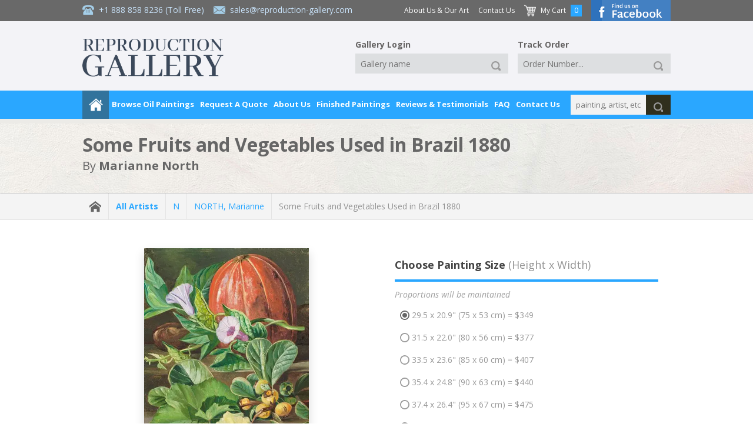

--- FILE ---
content_type: text/html; charset=UTF-8
request_url: https://www.reproduction-gallery.com/oil-painting/1554271655/some-fruits-and-vegetables-used-in-brazil-1880-by-marianne-north/
body_size: 14106
content:
<!DOCTYPE html>
	<html lang="en">
	<head>
  
  <!-- Google Tag Manager --><script type="e14ca0574344026224eb98f8-text/javascript">(function(w,d,s,l,i){w[l]=w[l]||[];w[l].push({'gtm.start':new Date().getTime(),event:'gtm.js'});var f=d.getElementsByTagName(s)[0],j=d.createElement(s),dl=l!='dataLayer'?'&l='+l:'';j.async=true;j.src='https://www.googletagmanager.com/gtm.js?id='+i+dl;f.parentNode.insertBefore(j,f);})(window,document,'script','dataLayer','GTM-PRLCMK');</script><!-- End Google Tag Manager -->
	<meta charset="UTF-8">
  <meta name="viewport" content="width=device-width, initial-scale=1, maximum-scale=5" />
  <meta http-equiv="Accept-CH" content="Content-DPR, DPR, ECT, RTT, Save-Data, Viewport-Width, Downlink">
  <title>Some Fruits and Vegetables Used in Brazil 1880 by Marianne North | Oil Painting Reproduction Replica On Canvas - Reproduction Gallery</title>
  <meta name="description" content="Buy Some Fruits and Vegetables Used in Brazil 1880 oil painting reproductions on canvas. Museum quality hand-painted Marianne North replica canvas. 100% Guarantee & FREE Global Shipping." />
  <meta name="robots" content="index, follow" />
	<meta name="distribution" content="Global">
  <meta name="p:domain_verify" content="dca392cd63e1fcf036a4e7bec2979e2a"/>
  <meta name="yandex-verification" content="7d4dcef51fbfd4db" />
  <meta name="google-site-verification" content="wnU5HWmsG42j0SVGCXKmrM1wA-aaivn9wpTfXC24l2M" />
  <meta name="wot-verification" content="9540d4d63588737c12db"/>
  <meta http-equiv="X-UA-Compatible" content="IE=edge">
  
<meta property="og:title" content="Some Fruits and Vegetables Used in Brazil 1880 by Marianne North | Oil Painting Reproduction Replica On Canvas - Reproduction Gallery" />
<meta property="og:description" content="Buy Some Fruits and Vegetables Used in Brazil 1880 oil painting reproductions on canvas. Museum quality hand-painted Marianne North replica canvas. 100% Guarantee & FREE Global Shipping." />
<meta property="og:type" content="product" />
<meta property="og:image" content="https://www.reproduction-gallery.com/cdn-cgi/image/format=webp,fit=contain,width=600,height=600,quality=70/catalogue/uploads/1554271655_large-image_marianne-north-some-fruits-and-vegetables-used-in-brazil-1880-large.webp" />
<meta property="og:site_name" content="Reproduction Gallery" />
<meta property="og:email" content="sales@reproduction-gallery.com" />
<meta property="og:phone_number" content="+1 888 858 8236" />
<meta property="og:fax_number" content="" />
<meta property="og:street-address" content="5933 NE Win Sivers Drive, #205 Portland, OR 97220 USA" />
<meta property="og:latitude" content="" />
<meta property="og:longitude" content="" />
<meta property="og:locality" content="" />
<meta property="og:region" content="PT" />
<meta property="og:postal-code" content="OR 97220" />
<meta property="og:country-name" content="USA" />
<meta property="og:url" content="https://www.reproduction-gallery.com/oil-painting/1554271655/some-fruits-and-vegetables-used-in-brazil-1880-by-marianne-north/" />
  <link rel="canonical" href="https://www.reproduction-gallery.com/oil-painting/1554271655/some-fruits-and-vegetables-used-in-brazil-1880-by-marianne-north/" />
  
  
  
  
      <link rel="alternate" hreflang="en-au" href="https://www.reproduction-gallery.com/oil-painting/1554271655/some-fruits-and-vegetables-used-in-brazil-1880-by-marianne-north/" />
      <link rel="alternate" hreflang="en-ca" href="https://www.reproduction-gallery.com/oil-painting/1554271655/some-fruits-and-vegetables-used-in-brazil-1880-by-marianne-north/" />
      <link rel="alternate" hreflang="en-gb" href="https://www.reproduction-gallery.com/oil-painting/1554271655/some-fruits-and-vegetables-used-in-brazil-1880-by-marianne-north/" />
      <link rel="alternate" hreflang="en-us" href="https://www.reproduction-gallery.com/oil-painting/1554271655/some-fruits-and-vegetables-used-in-brazil-1880-by-marianne-north/" />
      <link rel="alternate" hreflang="en" href="https://www.reproduction-gallery.com/oil-painting/1554271655/some-fruits-and-vegetables-used-in-brazil-1880-by-marianne-north/" />
      <link rel="alternate" hreflang="x-default" href="https://www.reproduction-gallery.com/oil-painting/1554271655/some-fruits-and-vegetables-used-in-brazil-1880-by-marianne-north/" />
  <link href="/icon.png" rel="icon" type="image/png" sizes="16x16" />
  <link rel="preload" as="script" href="https://www.reproduction-gallery.com/public/js/jquery.min.js">
  <link rel="preload" as="style"  href="https://www.reproduction-gallery.com/public/css/app.min.css?v=1.0.15">
  <link rel="preload" as="script" href="https://www.reproduction-gallery.com/public/js/main.min.js?v=1.0.15">
  <link rel="preload" as="script" href="https://www.reproduction-gallery.com/public/js/app.min.js?v=1.0.15">
  <link rel="preload" href="https://fonts.googleapis.com/css?family=Open+Sans:400,400i,700" as="style" crossorigin />
  <link rel="stylesheet" href="https://fonts.googleapis.com/css?family=Open+Sans:400,400i,700" media="screen, print" crossorigin />

  
<link rel="stylesheet" href="https://www.reproduction-gallery.com/public/css/app.min.css?v=1.0.15" media="screen, print"><link rel="stylesheet" href="https://www.reproduction-gallery.com/public/css/custom.min.css?v=1.0.15" media="screen, print"><script src="https://www.reproduction-gallery.com/public/js/jquery.min.js" type="e14ca0574344026224eb98f8-text/javascript"></script>
<meta property="product:price:amount" content="349" />
<meta property="product:price:currency" content="USD" />
<meta property="og:availability" content="instock" />

<script type="application/ld+json">{"@context": "https://schema.org","@type": "VisualArtwork","name": "Some Fruits and Vegetables Used in Brazil 1880","image": "https://www.reproduction-gallery.com/cdn-cgi/image/format=webp,fit=contain,width=600,height=600,quality=70/catalogue/uploads/1554271655_large-image_marianne-north-some-fruits-and-vegetables-used-in-brazil-1880-large.webp","description": "Some Fruits and Vegetables Used in Brazil 1880 | Oil Painting Reproduction","sameAs": "https://www.reproduction-gallery.com/oil-painting/1554271655/some-fruits-and-vegetables-used-in-brazil-1880-by-marianne-north/","creator": [{"@type": "Person","name": "Marianne North","sameAs": "https://www.reproduction-gallery.com/artist/marianne-north/"}],"width": [{"@type": "Distance","name": "20.9 cm"}],"height": [{"@type": "Distance","name": "29.5 cm"}],"artMedium": "oil","artworkSurface": "canvas"}</script>
<script type="application/ld+json">{"@context": "https://schema.org/","@type": "Product","url": "https://www.reproduction-gallery.com/oil-painting/1554271655/some-fruits-and-vegetables-used-in-brazil-1880-by-marianne-north/","name": "Some Fruits and Vegetables Used in Brazil 1880 By Marianne North","image": ["https://www.reproduction-gallery.com/cdn-cgi/image/format=webp,fit=contain,width=600,height=600,quality=70/catalogue/uploads/1554271655_large-image_marianne-north-some-fruits-and-vegetables-used-in-brazil-1880-large.webp"],"description": "Buy Some Fruits and Vegetables Used in Brazil 1880 oil painting reproductions on canvas. Museum quality hand-painted Marianne North replica canvas. 100% Guarantee & FREE Global Shipping.","sku": "MNFRUITSANDVEGETABLE","mpn": "MNFRUITSANDVEGETABLE","brand":"Reproduction Gallery","review": {"@type": "Review","reviewRating": {"@type": "Rating","ratingValue": "4.9","bestRating": "5"},"author": {"@type": "Person","name": "Valued Customer"}},"offers": {"@type": "Offer", "hasMerchantReturnPolicy": {"applicableCountry": "US", "returnPolicyCategory": "https://schema.org/MerchantReturnFiniteReturnWindow","merchantReturnDays": "60","returnMethod": "https://schema.org/ReturnByMail","returnFees": "https://schema.org/FreeReturn"},"shippingDetails": {"shippingRate": {"currency": "USD", "value": "0"}, "deliveryTime": {"@type": "ShippingDeliveryTime", "handlingTime": {"@type": "QuantitativeValue", "minValue": "0", "maxValue": "7", "unitCode": "DAY"}, "transitTime": {"@type": "QuantitativeValue", "minValue": "7", "maxValue": "14", "unitCode": "DAY"}}, "shippingDestination": {"addressCountry": "US"}},"priceCurrency": "USD","url": "https://www.reproduction-gallery.com/oil-painting/1554271655/some-fruits-and-vegetables-used-in-brazil-1880-by-marianne-north/","price": "349","priceValidUntil": "2027-01-21","availability": "http://schema.org/OnlineOnly","seller": {"@type": "Organization","name": "Reproduction Gallery"}}}</script>

<style>
.custom_size .tp {
  border-color: #50AE55 !important;
  padding: 1em 1em !important;
  border-radius: 4px !important;
}

#custom_size {
  font-weight: bold !important;
}

.custom_size .selectbox,
.custom_size .tp {
  background-color: #E0F0D9 !important;
  border-color: transparent !important;
  color: #50AE55 !important;
}
</style>

    <link rel="stylesheet" href="https://www.reproduction-gallery.com/public/css/bs5.css" media="screen, print">
    
    <link rel="stylesheet" href="https://cdnjs.cloudflare.com/ajax/libs/font-awesome/6.3.0/css/all.min.css" integrity="sha512-SzlrxWUlpfuzQ+pcUCosxcglQRNAq/DZjVsC0lE40xsADsfeQoEypE+enwcOiGjk/bSuGGKHEyjSoQ1zVisanQ==" crossorigin="anonymous" referrerpolicy="no-referrer" />
    
    <script type="e14ca0574344026224eb98f8-text/javascript" src="https://cdn.jsdelivr.net/npm/@fancyapps/ui@5.0.20/dist/fancybox/fancybox.umd.js"></script>
    <link rel="stylesheet" href="https://cdn.jsdelivr.net/npm/@fancyapps/ui@5.0.20/dist/fancybox/fancybox.css" />
    
  <!-- Schema Tag -->
  <script type="application/ld+json">{"@context": "https://schema.org","@type": "Organization","additionalType": "LocalBusiness","name": "Reproduction Galleries LLC","url": "https://www.reproduction-gallery.com/","sameAs": ["https://www.facebook.com/perfectpaintings/","https://www.pinterest.com/perfectpaintings/"],"address": {"@type": "PostalAddress","addressLocality": "Oregon, USA","addressRegion": "OR","addressCountry": "USA","postalCode": "97220","streetAddress": "5933 NE Win Sivers Drive, #205 Portland"},"telephone": "(302) 513 3464","email": "sales@reproduction-gallery.com","contactPoint": [{"@type" : "ContactPoint","telephone" : "+1800-912-9265","contactType" : "customer service","contactOption" : "TollFree","email": "sales@reproduction-gallery.com"}],"image": "https://www.reproduction-gallery.com/public/images/logo-new-blog.webp","logo": "https://www.reproduction-gallery.com/public/images/logo-new-blog.webp"}</script>

  <script type="application/ld+json">{"@context": "https://schema.org","@type": "Organization","additionalType": "LocalBusiness","name": "Reproduction Galleries LLC","url": "https://www.reproduction-gallery.com/","sameAs": ["https://www.facebook.com/perfectpaintings/","https://www.pinterest.com/perfectpaintings/"],"address": {"@type": "PostalAddress","addressLocality": "Melbourne, AUS","addressRegion": "VIC","addressCountry": "AUS","postalCode": "3000","streetAddress": "Level 8, 805/220 Collins St"},"telephone": "+61 1800 844 106","email": "sales@reproduction-gallery.com","contactPoint": [{"@type" : "ContactPoint","telephone" : "+61 1800 844 106","contactType" : "customer service","contactOption" : "TollFree","email": "sales@reproduction-gallery.com"}],"image": "https://www.reproduction-gallery.com/public/images/logo-new-blog.webp","logo": "https://www.reproduction-gallery.com/public/images/logo-new-blog.webp"}</script>
  <!-- end Schema Tag -->

  </head>
  <body class="page-oil-painting" >
  <!-- Google Tag Manager (noscript) --><noscript><iframe src="https://www.googletagmanager.com/ns.html?id=GTM-PRLCMK" height="0" width="0" style="display:none;visibility:hidden"></iframe></noscript><!-- End Google Tag Manager (noscript) -->
  <!--#wrapper-->
<div id="wrapper"><div class="tp">

    <!--#nav_top-->
    <!--#search_mobile-->
<div id="search_mobile"><div class="tp">

    <form id="form_search_mobile" action="https://www.reproduction-gallery.com/search-paintings/" method="get"><div class="search">
        <div class="_input textbox">
            <input type="text" name="keywords" placeholder="painting, artist, etc..." value="" />
        </div>
        <div class="_button" data-type="submit">
            <a href="javascript:void(0);" title="Click to search">
                <div class="_icon small">
                    <div class="img">
                        <img loading="lazy" src="https://www.reproduction-gallery.com/public/images/icon-search-white.png" width="20" height="20" alt="Search" />
                    </div>
                </div>
            </a>
        </div>
    </div></form>

</div></div>
<!--/#search_mobile-->


<div id="nav_top_mobile"><div class="tp">

    
    <div class="menu"><div class="tp">
        <div class="button">
            <a href="javascript:void(0);" title="Main Menu">
                <div class="_hmb">
                    <div class="bar right8">
                        <div class="a"></div>
                        <div class="b"></div>
                        <div class="c"></div>
                    </div><!--
                    --><div class="label">
                        Main Menu
                    </div>
                </div>
            </a>
        </div>
    </div></div>

    <div class="contact"><div class="tp">
        <div class="item">
            <div class="_icon normal">
                <div class="img right8">
                    <img loading="lazy" src="https://www.reproduction-gallery.com/public/images/icon-phone.png" width="20" height="20" alt="Call Toll Free +1 888 858 8236" />
                </div><!--
                --><div class="label">
                    +1 888 858 8236 (Toll Free)
                </div>
            </div>
        </div><!--
        --><div class="item last">
            <div class="_icon normal">
                <div class="img right8">
                    <img loading="lazy" src="https://www.reproduction-gallery.com/public/images/icon-email.png" width="20" height="20" alt="Send Us A Message sales@reproduction-gallery.com" />
                </div><!--
                --><div class="label">
                    <a href="/cdn-cgi/l/email-protection" class="__cf_email__" data-cfemail="fd8e9c91988ebd8f988d8f9299889e89949293d09a9c9191988f84d39e9290">[email&#160;protected]</a>                </div>
            </div>
        </div><!--
        --><div class="item seperate">|</div><!--
        --><div class="item last">
            <div class="_icon small">
                <div class="img right8">
                    <img loading="lazy" src="https://www.reproduction-gallery.com/public/images/icon-cart-white.png" width="20" height="20" alt="Shopping Cart" />
                </div><!--
                --><div class="label">
                    <a href="https://www.reproduction-gallery.com/shopping-cart/">
                        My Cart
                    </a>
                </div>
            </div>
        </div>
    </div></div>

    <div class="logo"><div class="tp">
        <a href="https://www.reproduction-gallery.com/" title="Goto website homepage"><img loading="lazy" src="https://www.reproduction-gallery.com/public/images/logo-new-blog.webp" width="230" height="62" alt="Reproduction Gallery" /></a>
    </div></div>

    <div class="hidden_menu"><div class="tp">
        <div class="button_close"><div class="tp"><a href="javascript:void(0);" title="Close">X</a></div></div>
        <div class="item title bottom8">Browse Oil Paintings</div>
        <div class="subtitle bottom8">Oil Paintings</div>
        <div class="item"><a href="https://www.reproduction-gallery.com/popular-oil-paintings/">Popular Paintings</a></div>
        <div class="item"><a href="https://www.reproduction-gallery.com/popular-artists/">Popular Artists</a></div>
        <div class="item"><a href="https://www.reproduction-gallery.com/latest-oil-paintings/">Latest Paintings</a></div>
        <div class="item"><a href="https://www.reproduction-gallery.com/famous-nude-paintings/">Famous Nude Paintings</a></div>
        <div class="item"><a href="https://www.reproduction-gallery.com/seascape-oil-paintings/">Seascape Oil Paintings</a></div>
        <div class="item"><a href="https://www.reproduction-gallery.com/famous-oil-paintings/">Famous Oil Paintings</a></div>
        <div class="item bottom24"><a href="https://www.reproduction-gallery.com/famous-angel-paintings/"><strong>Famous Angel Paintings</strong></a></div>
        <div class="letter">
            <div class="subtitle bottom8">Artist A-Z</div>
            <div class="item bottom24">
                <div class="_grid size2 first "><div class="tp"><a href="https://www.reproduction-gallery.com/artist-a-z/a/">A</a></div></div><div class="_grid size2  "><div class="tp"><a href="https://www.reproduction-gallery.com/artist-a-z/b/">B</a></div></div><div class="_grid size2  "><div class="tp"><a href="https://www.reproduction-gallery.com/artist-a-z/c/">C</a></div></div><div class="_grid size2  "><div class="tp"><a href="https://www.reproduction-gallery.com/artist-a-z/d/">D</a></div></div><div class="_grid size2  "><div class="tp"><a href="https://www.reproduction-gallery.com/artist-a-z/e/">E</a></div></div><div class="_grid size2  last"><div class="tp"><a href="https://www.reproduction-gallery.com/artist-a-z/f/">F</a></div></div><div class="clear"></div><div class="_grid size2 first "><div class="tp"><a href="https://www.reproduction-gallery.com/artist-a-z/g/">G</a></div></div><div class="_grid size2  "><div class="tp"><a href="https://www.reproduction-gallery.com/artist-a-z/h/">H</a></div></div><div class="_grid size2  "><div class="tp"><a href="https://www.reproduction-gallery.com/artist-a-z/i/">I</a></div></div><div class="_grid size2  "><div class="tp"><a href="https://www.reproduction-gallery.com/artist-a-z/j/">J</a></div></div><div class="_grid size2  "><div class="tp"><a href="https://www.reproduction-gallery.com/artist-a-z/k/">K</a></div></div><div class="_grid size2  last"><div class="tp"><a href="https://www.reproduction-gallery.com/artist-a-z/l/">L</a></div></div><div class="clear"></div><div class="_grid size2 first "><div class="tp"><a href="https://www.reproduction-gallery.com/artist-a-z/m/">M</a></div></div><div class="_grid size2  "><div class="tp"><a href="https://www.reproduction-gallery.com/artist-a-z/n/">N</a></div></div><div class="_grid size2  "><div class="tp"><a href="https://www.reproduction-gallery.com/artist-a-z/o/">O</a></div></div><div class="_grid size2  "><div class="tp"><a href="https://www.reproduction-gallery.com/artist-a-z/p/">P</a></div></div><div class="_grid size2  "><div class="tp"><a href="https://www.reproduction-gallery.com/artist-a-z/q/">Q</a></div></div><div class="_grid size2  last"><div class="tp"><a href="https://www.reproduction-gallery.com/artist-a-z/r/">R</a></div></div><div class="clear"></div><div class="_grid size2 first "><div class="tp"><a href="https://www.reproduction-gallery.com/artist-a-z/s/">S</a></div></div><div class="_grid size2  "><div class="tp"><a href="https://www.reproduction-gallery.com/artist-a-z/t/">T</a></div></div><div class="_grid size2  "><div class="tp"><a href="https://www.reproduction-gallery.com/artist-a-z/u/">U</a></div></div><div class="_grid size2  "><div class="tp"><a href="https://www.reproduction-gallery.com/artist-a-z/v/">V</a></div></div><div class="_grid size2  "><div class="tp"><a href="https://www.reproduction-gallery.com/artist-a-z/w/">W</a></div></div><div class="_grid size2  last"><div class="tp"><a href="https://www.reproduction-gallery.com/artist-a-z/x/">X</a></div></div><div class="clear"></div><div class="_grid size2 first "><div class="tp"><a href="https://www.reproduction-gallery.com/artist-a-z/y/">Y</a></div></div><div class="_grid size2  last"><div class="tp"><a href="https://www.reproduction-gallery.com/artist-a-z/z/">Z</a></div></div><div class="clear"></div>            </div>
        </div>
        <div class="subtitle bottom8"><strong>Artists by Nationality</strong></div>
        <div class="item bottom8">
          <img loading="lazy" style="vertical-align: middle !important;" src="https://www.reproduction-gallery.com/cdn-cgi/image/format=webp,fit=contain,width=32,height=32,quality=70/public/flags/_us.png" alt="US" width="32" height="32"> <img loading="lazy" style="vertical-align: middle !important;" src="https://www.reproduction-gallery.com/cdn-cgi/image/format=webp,fit=contain,width=32,height=32,quality=70/public/flags/_au.png" alt="AU" width="32" height="32"> <img loading="lazy" style="vertical-align: middle !important;" src="https://www.reproduction-gallery.com/cdn-cgi/image/format=webp,fit=contain,width=32,height=32,quality=70/public/flags/_uk.png" alt="UK" width="32" height="32">
        </div>
        <div class="item bottom24"><a class="view-all" href="https://www.reproduction-gallery.com/artists-nationality/"><strong>View All Nationalities</strong></a></div>
        <div class="subtitle bottom8">Shop By Artist</div>
        <div class="item"><a href="https://www.reproduction-gallery.com/artist/claude-monet/">Claude Monet</a></div><div class="item"><a href="https://www.reproduction-gallery.com/artist/vincent-van-gogh/">Vincent Van Gogh</a></div><div class="item"><a href="https://www.reproduction-gallery.com/artist/gustav-klimt/">Gustav Klimt</a></div><div class="item"><a href="https://www.reproduction-gallery.com/artist/caravaggio/">Carravagio</a></div><div class="item"><a href="https://www.reproduction-gallery.com/artist/edward-hopper/">Edward Hopper</a></div><div class="item"><a href="https://www.reproduction-gallery.com/artist/paul-cezanne/">Paul Cezanne</a></div><div class="item"><a href="https://www.reproduction-gallery.com/artist/edgar-degas/">Edgar Degas</a></div>        <div class="item bottom24"><a class="view-all" href="https://www.reproduction-gallery.com/all-artists/"><strong>View All Artists</strong></a></div>
        <div class="subtitle bottom8">Shop By Art Movement</div>
        <div class="item"><a href="https://www.reproduction-gallery.com/art-movement/20th-century/">20th Century</a></div><div class="item"><a href="https://www.reproduction-gallery.com/art-movement/post-impressionism/">Post-Impressionism</a></div><div class="item"><a href="https://www.reproduction-gallery.com/art-movement/baroque-artists/">Baroque</a></div><div class="item"><a href="https://www.reproduction-gallery.com/art-movement/modern-art-paintings/">Modern Art</a></div><div class="item"><a href="https://www.reproduction-gallery.com/art-movement/impressionism/">Impressionism</a></div><div class="item"><a href="https://www.reproduction-gallery.com/art-movement/art-deco-art/">Art-Deco</a></div><div class="item"><a href="https://www.reproduction-gallery.com/art-movement/art-nouveau/">Art-Nouveau</a></div>        <div class="item bottom24"><a class="view-all" href="https://www.reproduction-gallery.com/art-movement/"><strong>View All Movements</strong></a></div>

                  <div class="subtitle bottom8">Art Collections</div>
          <div class="item"><a href="https://www.reproduction-gallery.com/art-collections/famous-art/">Famous Art</a></div><div class="item"><a href="https://www.reproduction-gallery.com/art-collections/water-lilies-paintings/">Water Lilies Paintings</a></div><div class="item"><a href="https://www.reproduction-gallery.com/art-collections/animal-paintings/">Animal Paintings</a></div><div class="item"><a href="https://www.reproduction-gallery.com/art-collections/colorful-paintings/">Colorful Paintings</a></div><div class="item"><a href="https://www.reproduction-gallery.com/art-collections/painted-seascapes/">Painted Seascapes</a></div>        <div class="item bottom24"><a class="view-all" href="https://www.reproduction-gallery.com/art-collections/"><strong>View All Art Collections</strong></a></div>

                  <div class="subtitle bottom8">Famous Art Museums</div>
          <div class="item"><a href="https://www.reproduction-gallery.com/famous-art-museums/art-institute-of-chicago/">The Art Institute of Chicago</a></div><div class="item"><a href="https://www.reproduction-gallery.com/famous-art-museums/national-gallery-of-art-washington/">National Gallery of Art, Washington</a></div><div class="item"><a href="https://www.reproduction-gallery.com/famous-art-museums/van-gogh-museum-amsterdam/">Van Gogh Museum Amsterdam</a></div><div class="item"><a href="https://www.reproduction-gallery.com/famous-art-museums/metropolitan-museum-of-art/">The Metropolitan Museum of Art</a></div><div class="item"><a href="https://www.reproduction-gallery.com/famous-art-museums/the-state-hermitage-museum/">The State Hermitage Museum</a></div>        <div class="item bottom24"><a class="view-all" href="https://www.reproduction-gallery.com/famous-art-museums/"><strong>View All Famous Art Museums</strong></a></div>

        <div class="item title bottom8">Request A Quote</div>
        <div class="subtitle bottom8">For a Portrait or Painting</div>
        <div class="item"><a href="https://www.reproduction-gallery.com/request-a-portrait/">Portrait Painting Request</a></div>
        <div class="item bottom24"><a href="https://www.reproduction-gallery.com/request-a-painting/">Special Commission Painting Request</a></div>
        <div class="item title bottom8">About Us</div>
        <div class="item"><a href="https://www.reproduction-gallery.com/about-us-and-our-art/">About Us &amp; Our Art</a></div>
        <div class="item"><a href="https://www.reproduction-gallery.com/how-your-painting-is-shipped/">How your painting is shipped</a></div>
        <div class="item"><a href="https://www.reproduction-gallery.com/framing-services/">Framing Service</a></div>
        <div class="item"><a href="https://www.reproduction-gallery.com/framing-and-display-option/">What framing and display option should I select?</a></div>
        <div class="item"><a href="https://www.reproduction-gallery.com/gallery-wrap/">No Frame Options - Gallery Wrap</a></div>
        <div class="item"><a href="https://www.reproduction-gallery.com/finished-painting/">Finished Oil Paintings</a></div>
        <div class="item"><a href="https://www.reproduction-gallery.com/15-good-reasons-to-purchase-oil-painting-from-us/">Good Reasons To Purchase From Us</a></div>
        <div class="item"><a href="https://www.reproduction-gallery.com/100-percent-money-back-guarantee/">100% Money Back Guarantee</a></div>
        <div class="item"><a href="https://www.reproduction-gallery.com/reviews-and-testimonials/">Reviews &amp; Testimonials</a></div>
        <div class="item"><a href="https://www.reproduction-gallery.com/privacy-policy/">Privacy Policy</a></div>
        <div class="item"><a href="https://www.reproduction-gallery.com/shipping-and-returns/">Shipping &amp; Returns</a></div>
        <div class="item"><a href="https://www.reproduction-gallery.com/quality-and-services/">Quality &amp; Services</a></div>
        <div class="item"><a href="https://www.reproduction-gallery.com/when-will-i-receive-my-painting/">When will I receive my painting?</a></div>
        <div class="item last"><a href="https://www.reproduction-gallery.com/faq/">Frequently Asked Questions</a></div>
        <div class="item bottom24"><a href="https://www.reproduction-gallery.com/contact-us/">Contact Us</a></div>

        <div class="item title bottom8">FAQ</div>
        <div class="item last bottom24"><a href="https://www.reproduction-gallery.com/faq/">FAQ</a></div>
    </div></div>

</div></div>


<div id="nav_top"><div class="tp">

    <div class="header">
  <div class="bar"></div>

  <div class="tp inner">

    <div class="header__logo">
      <div class="tp">
                <a href="https://www.reproduction-gallery.com/" title="Goto Reproduction Gallery homepage"><img loading="lazy" src="https://www.reproduction-gallery.com/public/images/logo-new-blog.webp" width="240" height="64" alt="Reproduction Gallery" /></a>
      </div>
    </div>

    <div class="header__info">
      <div class="tp">
        <div class="_icon normal right16">
          <div class="img right8">
            <img loading="lazy" src="https://www.reproduction-gallery.com/public/images/icon-phone.png" width="20" height="20" alt="Call Toll Free +1 888 858 8236">
          </div><!--
          --><div class="label">
            <a href="tel:+18888588236" title="Click Here To Call +1 888 858 8236">+1 888 858 8236</a> (Toll Free)
          </div>
        </div><!--
        --><div class="_icon normal">
          <div class="img right8">
            <img loading="lazy" src="https://www.reproduction-gallery.com/public/images/icon-email.png" width="20" height="20" alt="sales@reproduction-gallery.com">
          </div><!--
          --><div class="label">
            <a href="/cdn-cgi/l/email-protection#3a495b565f497a485f4a48555e4f594e535554175d5b56565f484314595557" title="Click Here To Send Message To sales@reproduction-gallery.com"><span class="__cf_email__" data-cfemail="89fae8e5ecfac9fbecf9fbe6edfceafde0e6e7a4eee8e5e5ecfbf0a7eae6e4">[email&#160;protected]</span></a>          </div>
        </div>
      </div>
    </div>

    <div class="header__menu">
      <div class="tp">
        <div class="item -more right16">
          <a href="https://www.reproduction-gallery.com/about-us-and-our-art/">About Us &amp; Our Art</a>
        </div><!--
        --><div class="item -more right16">
          <a href="https://www.reproduction-gallery.com/contact-us/">Contact Us</a>
        </div><!--
        --><div class="item right8">
          <div class="_icon normal">
            <div class="img right8">
              <img loading="lazy" src="https://www.reproduction-gallery.com/public/images/icon-cart-white.png" width="20" height="20" alt="My Cart">
            </div><!--
            --><div class="label">
              <a href="https://www.reproduction-gallery.com/shopping-cart/">My Cart</a>
            </div>
          </div>
        </div><!--
        --><div class="item number right16">
          0        </div><!--
        --><div class="item fb-btn">
            <a href="https://www.facebook.com/perfectpaintings/" target="_blank"><img loading="lazy" src="https://www.reproduction-gallery.com/public/images/button-facebook-top.png" width="135" height="36" alt="Find us on Facebook"></a>
        </div>
      </div>
    </div>

    <div class="header__tools">
      <div class="tp">
        <div class="item gallery__login right16">
          <div class="tp">
            <form id="form_login2" action="https://www.reproduction-gallery.com/gallery-login/" method="post" data-redirect="https://www.reproduction-gallery.com/gallery-login/">
              <input type="hidden" name="action" value="submitted">
              <div class="headline">
                Gallery Login
              </div><!--
              --><div class="item">
                <div class="_input textbox">
                  <input type="text" name="gallery_name" placeholder="Gallery name" value="">
                </div>
              </div><!--
              --><div class="item">
              <div class="_button" data-type="submit">
                <a href="javascript:void(0);" title="Click to search" rel="noindex,nofollow">
                  <div class="_icon small">
                    <div class="img">
                      <img loading="lazy" src="https://www.reproduction-gallery.com/public/images/icon-search-white.png" width="20" height="20" alt="Search">
                    </div>
                  </div>
                </a>
              </div>
            </div>
          </form>
          </div>
        </div><!--
        --><div class="item track__order">
          <div class="tp">
            <form id="form_track2" action="https://www.reproduction-gallery.com/track-order/" method="post" data-redirect="https://www.reproduction-gallery.com/track-order/">
              <input type="hidden" name="action" value="submitted">
              <div class="headline">
                Track Order
              </div><!--
              --><div class="item">
                <div class="_input textbox">
                                    <input type="text" name="order_number" placeholder="Order Number..." value="">
                </div>
              </div><!--
              --><div class="item">
              <div class="_button" data-type="submit">
                <a href="javascript:void(0);" title="Click to search" rel="noindex,nofollow">
                  <div class="_icon small">
                    <div class="img">
                      <img loading="lazy" src="https://www.reproduction-gallery.com/public/images/icon-search-white.png" width="20" height="20" alt="Search">
                    </div>
                  </div>
                </a>
              </div>
            </div>
          </form>
          </div>
        </div>
      </div>
    </div>

  </div>
</div>

    <div class="bar_bottom shadow"><div class="tp inner">
        <div class="menu">
            <div class="item home">
                <a href="https://www.reproduction-gallery.com/" title="Go to homepage">
                    <div class="_icon medium">
                        <div class="img">
                            <img loading="lazy" src="/public/images/icon-home-white.png" width="24" height="24" alt="Go to homepage" />
                        </div>
                    </div>
                </a>
            </div><!--
            --><div class="item browse-oil-paintings -oil-painting">
                <a href="javascript:void(0);" title="Browse Oil Paintings" rel="noindex,nofollow">Browse Oil Paintings</a>
                <div class="hidden shadow"><div class="tp">
                    <div class="_grid size4 first"><div class="tp">

                        <div class="letter">
                            <div class="title">Artist A-Z</div>
                            <div class="item">
                                <div class="_grid size2 first "><div class="tp"><a href="https://www.reproduction-gallery.com/artist-a-z/a/">A</a></div></div><div class="_grid size2  "><div class="tp"><a href="https://www.reproduction-gallery.com/artist-a-z/b/">B</a></div></div><div class="_grid size2  "><div class="tp"><a href="https://www.reproduction-gallery.com/artist-a-z/c/">C</a></div></div><div class="_grid size2  "><div class="tp"><a href="https://www.reproduction-gallery.com/artist-a-z/d/">D</a></div></div><div class="_grid size2  "><div class="tp"><a href="https://www.reproduction-gallery.com/artist-a-z/e/">E</a></div></div><div class="_grid size2  last"><div class="tp"><a href="https://www.reproduction-gallery.com/artist-a-z/f/">F</a></div></div><div class="clear"></div><div class="_grid size2 first "><div class="tp"><a href="https://www.reproduction-gallery.com/artist-a-z/g/">G</a></div></div><div class="_grid size2  "><div class="tp"><a href="https://www.reproduction-gallery.com/artist-a-z/h/">H</a></div></div><div class="_grid size2  "><div class="tp"><a href="https://www.reproduction-gallery.com/artist-a-z/i/">I</a></div></div><div class="_grid size2  "><div class="tp"><a href="https://www.reproduction-gallery.com/artist-a-z/j/">J</a></div></div><div class="_grid size2  "><div class="tp"><a href="https://www.reproduction-gallery.com/artist-a-z/k/">K</a></div></div><div class="_grid size2  last"><div class="tp"><a href="https://www.reproduction-gallery.com/artist-a-z/l/">L</a></div></div><div class="clear"></div><div class="_grid size2 first "><div class="tp"><a href="https://www.reproduction-gallery.com/artist-a-z/m/">M</a></div></div><div class="_grid size2  "><div class="tp"><a href="https://www.reproduction-gallery.com/artist-a-z/n/">N</a></div></div><div class="_grid size2  "><div class="tp"><a href="https://www.reproduction-gallery.com/artist-a-z/o/">O</a></div></div><div class="_grid size2  "><div class="tp"><a href="https://www.reproduction-gallery.com/artist-a-z/p/">P</a></div></div><div class="_grid size2  "><div class="tp"><a href="https://www.reproduction-gallery.com/artist-a-z/q/">Q</a></div></div><div class="_grid size2  last"><div class="tp"><a href="https://www.reproduction-gallery.com/artist-a-z/r/">R</a></div></div><div class="clear"></div><div class="_grid size2 first "><div class="tp"><a href="https://www.reproduction-gallery.com/artist-a-z/s/">S</a></div></div><div class="_grid size2  "><div class="tp"><a href="https://www.reproduction-gallery.com/artist-a-z/t/">T</a></div></div><div class="_grid size2  "><div class="tp"><a href="https://www.reproduction-gallery.com/artist-a-z/u/">U</a></div></div><div class="_grid size2  "><div class="tp"><a href="https://www.reproduction-gallery.com/artist-a-z/v/">V</a></div></div><div class="_grid size2  "><div class="tp"><a href="https://www.reproduction-gallery.com/artist-a-z/w/">W</a></div></div><div class="_grid size2  last"><div class="tp"><a href="https://www.reproduction-gallery.com/artist-a-z/x/">X</a></div></div><div class="clear"></div><div class="_grid size2 first "><div class="tp"><a href="https://www.reproduction-gallery.com/artist-a-z/y/">Y</a></div></div><div class="_grid size2  last"><div class="tp"><a href="https://www.reproduction-gallery.com/artist-a-z/z/">Z</a></div></div><div class="clear"></div>                            </div>
                        </div>
                        <div class="nationalities">
                          <div class="title" style="vertical-align: middle !important; line-height: 32px !important;">
                            <a style="text-decoration: none !important; line-height: 32px !important; font-size: 1em !important; vertical-align: middle !important;" href="https://www.reproduction-gallery.com/artists-nationality/">Artists by Nationality</a>&nbsp;&nbsp;<img loading="lazy" style="vertical-align: middle !important;" src="https://www.reproduction-gallery.com/cdn-cgi/image/format=webp,fit=contain,width=32,height=32,quality=70/public/flags/_us.png" alt="US" width="32" height="32"> <img loading="lazy" style="vertical-align: middle !important;" src="https://www.reproduction-gallery.com/cdn-cgi/image/format=webp,fit=contain,width=32,height=32,quality=70/public/flags/_au.png" alt="AU" width="32" height="32"> <img loading="lazy" style="vertical-align: middle !important;" src="https://www.reproduction-gallery.com/cdn-cgi/image/format=webp,fit=contain,width=32,height=32,quality=70/public/flags/_uk.png" alt="UK" width="32" height="32">
                          </div>
                        </div>
                        <div class="title">Oil Paintings</div>
                        <div class="item"><a href="https://www.reproduction-gallery.com/popular-oil-paintings/">Popular Paintings</a></div>
                        <div class="item"><a href="https://www.reproduction-gallery.com/popular-artists/">Popular Artists</a></div>
                        <div class="item"><a href="https://www.reproduction-gallery.com/latest-oil-paintings/">Latest Paintings</a></div>
                        <div class="item"><a href="https://www.reproduction-gallery.com/famous-nude-paintings/">Famous Nude Paintings</a></div>
                        <div class="item"><a href="https://www.reproduction-gallery.com/seascape-oil-paintings/">Seascape Oil Paintings</a></div>
                        <div class="item"><a href="https://www.reproduction-gallery.com/famous-oil-paintings/">Famous Oil Paintings</a></div>
                        <div class="item"><a href="https://www.reproduction-gallery.com/famous-angel-paintings/">Famous Angel Paintings</a></div>

                    </div></div><!--
                    --><div class="_grid size4"><div class="tp">

                        <div class="title">Shop By Artist</div>
                        <div class="item"><a href="https://www.reproduction-gallery.com/artist/claude-monet/">Claude Monet</a></div><div class="item"><a href="https://www.reproduction-gallery.com/artist/vincent-van-gogh/">Vincent Van Gogh</a></div><div class="item"><a href="https://www.reproduction-gallery.com/artist/gustav-klimt/">Gustav Klimt</a></div><div class="item"><a href="https://www.reproduction-gallery.com/artist/caravaggio/">Carravagio</a></div><div class="item"><a href="https://www.reproduction-gallery.com/artist/edward-hopper/">Edward Hopper</a></div><div class="item"><a href="https://www.reproduction-gallery.com/artist/paul-cezanne/">Paul Cezanne</a></div><div class="item"><a href="https://www.reproduction-gallery.com/artist/edgar-degas/">Edgar Degas</a></div>                        <div class="item view-all"><a href="https://www.reproduction-gallery.com/all-artists/"><strong>View All Artists</strong></a></div>

                                                  <div class="title">Art Collections</div>
                          <div class="item"><a href="https://www.reproduction-gallery.com/art-collections/famous-art/">Famous Art</a></div><div class="item"><a href="https://www.reproduction-gallery.com/art-collections/water-lilies-paintings/">Water Lilies Paintings</a></div><div class="item"><a href="https://www.reproduction-gallery.com/art-collections/animal-paintings/">Animal Paintings</a></div><div class="item"><a href="https://www.reproduction-gallery.com/art-collections/colorful-paintings/">Colorful Paintings</a></div><div class="item"><a href="https://www.reproduction-gallery.com/art-collections/painted-seascapes/">Painted Seascapes</a></div>                        <div class="item view-all"><a href="https://www.reproduction-gallery.com/art-collections/"><strong>View All Art Collections</strong></a></div>

                    </div></div><!--
                    --><div class="_grid size4 last"><div class="tp">

                        <div class="title">Shop By Art Movement</div>
                        <div class="item"><a href="https://www.reproduction-gallery.com/art-movement/20th-century/">20th Century</a></div><div class="item"><a href="https://www.reproduction-gallery.com/art-movement/post-impressionism/">Post-Impressionism</a></div><div class="item"><a href="https://www.reproduction-gallery.com/art-movement/baroque-artists/">Baroque</a></div><div class="item"><a href="https://www.reproduction-gallery.com/art-movement/modern-art-paintings/">Modern Art</a></div><div class="item"><a href="https://www.reproduction-gallery.com/art-movement/impressionism/">Impressionism</a></div><div class="item"><a href="https://www.reproduction-gallery.com/art-movement/art-deco-art/">Art-Deco</a></div><div class="item"><a href="https://www.reproduction-gallery.com/art-movement/art-nouveau/">Art-Nouveau</a></div>                        <div class="item view-all"><a href="https://www.reproduction-gallery.com/art-movement/"><strong>View All Movements</strong></a></div>

                                                  <div class="title">Famous Art Museums</div>
                          <div class="item"><a href="https://www.reproduction-gallery.com/famous-art-museums/art-institute-of-chicago/">The Art Institute of Chicago</a></div><div class="item"><a href="https://www.reproduction-gallery.com/famous-art-museums/national-gallery-of-art-washington/">National Gallery of Art, Washington</a></div><div class="item"><a href="https://www.reproduction-gallery.com/famous-art-museums/van-gogh-museum-amsterdam/">Van Gogh Museum Amsterdam</a></div><div class="item"><a href="https://www.reproduction-gallery.com/famous-art-museums/metropolitan-museum-of-art/">The Metropolitan Museum of Art</a></div><div class="item"><a href="https://www.reproduction-gallery.com/famous-art-museums/the-state-hermitage-museum/">The State Hermitage Museum</a></div>                        <div class="item view-all"><a href="https://www.reproduction-gallery.com/famous-art-museums/"><strong>View All Famous Art Museums</strong></a></div>

                    </div></div>
                    <div class="clear"></div>
                </div></div>
            </div><!--
            --><div class="item">
                <a href="javascript:void(0);" title="Request A Quote" rel="noindex,nofollow">Request A Quote</a>
                <div class="hidden nofull shadow"><div class="tp">
                    <div class="_grid size12"><div class="tp">

                        <div class="title">For a Portrait or Painting</div>
                        <div class="item"><a href="https://www.reproduction-gallery.com/request-a-portrait/">Portrait Painting Request</a></div>
                        <div class="item"><a href="https://www.reproduction-gallery.com/request-a-painting/">Special Commission Painting Request</a></div>
                        <div class="title">Have a Question?</div>
                        <div class="item last"><a href="https://www.reproduction-gallery.com/contact-us/">Contact Us</a></div>

                    </div></div>
                    <div class="clear"></div>
                </div></div>
            </div><!--
            --><div class="item">
                <a href="https://www.reproduction-gallery.com/about-us-and-our-art/" title="About Us & Our Art">About Us</a>
                            </div><!--
            --><div class="item">
                <a href="https://www.reproduction-gallery.com/finished-painting/">Finished Paintings</a>
            </div><!--
            --><div class="item">
                <a href="https://www.reproduction-gallery.com/reviews-and-testimonials/">Reviews &amp; Testimonials</a>
            </div><!--
            --><div class="item">
                <a href="https://www.reproduction-gallery.com/faq/">FAQ</a>
            </div><!--
            --><div class="item last">
                <a href="https://www.reproduction-gallery.com/contact-us/">Contact Us</a>
            </div><!--
            --><div class="search2"><div class="tp">
                <form id="form_search2" action="https://www.reproduction-gallery.com/search-paintings/" method="get">
                    <div class="_input textbox">
                        <input type="text" name="keywords" placeholder="painting, artist, etc..." value="" />
                    </div><!--
                    --><div class="_button" data-type="submit">
                        <a href="javascript:void(0);" title="Click to search" rel="noindex,nofollow"><div class="_icon small"><div class="img"><img loading="lazy" src="https://www.reproduction-gallery.com/public/images/icon-search-white.png" width="20" height="20" alt="Search" /></div></div></a>
                    </div>
                </form>
            </div></div>
        </div>
    </div></div>

</div></div>
    <!--/#nav_top-->

    <!--#header-->
    <div id="header" class="inside_header shadow"><div class="tp inner">

        <h1 class="title _title">
            <span class="painting_name">
                <strong>Some Fruits and Vegetables Used in Brazil 1880</strong>
            </span><!--
            --><span class="artist_name">
                By <strong>Marianne North</strong>
            </span>
        </h1>

    </div></div>
    <!--/#header-->

    <!--#breadtab-->
    <div id="breadtab"><div class="tp inner">

    <div class="item">
        <div class="_icon normal">
            <a href="https://www.reproduction-gallery.com/" title="Goto Reproduction Gallery Homepage"><div class="img">
                <img loading="lazy" src="https://www.reproduction-gallery.com/public/images/icon-home.png" width="20" height="20" alt="Go to Reproduction Gallery Homepage" />
            </div></a>
        </div>
    </div><div class="item ">
                <a href="https://www.reproduction-gallery.com/all-artists/" title="All Artists"><strong>All Artists</strong></a>            </div><div class="item ">
                <a href="https://www.reproduction-gallery.com/artist-a-z/n/" title="Browse Artists By Letter N">N</a>            </div><div class="item ">
                <a href="https://www.reproduction-gallery.com/artist/marianne-north/" title="Browse Oil Paintings By Marianne North">NORTH, Marianne</a>            </div><div class="item last">
                <a href="https://www.reproduction-gallery.com/oil-painting/1554271655/some-fruits-and-vegetables-used-in-brazil-1880-by-marianne-north/" title="Some Fruits and Vegetables Used in Brazil 1880 By Marianne North">Some Fruits and Vegetables Used in Brazil 1880</a>            </div>
</div></div>
    <!--/#breadtab-->

    <!--#contents-->
    <div id="contents"><div class="tp inner">

        <!--#painting_detail-->
            <div id="painting_details" class="_painting_inside"><div class="tp">

                <div class="left_side _grid size6 first"><div class="tp">

                    <div class="thumbnail">
                        <div class="bs5">
                          <div class="_img">
                            <a data-fancybox data-src="https://www.reproduction-gallery.com/cdn-cgi/image/format=webp,fit=contain,width=600,height=600,quality=70/catalogue/uploads/1554271655_large-image_marianne-north-some-fruits-and-vegetables-used-in-brazil-1880-large.webp" data-caption="Some Fruits and Vegetables Used in Brazil 1880 | Oil Painting Reproduction">
                              <img loading="lazy" src="https://www.reproduction-gallery.com/cdn-cgi/image/format=webp,fit=contain,width=600,height=600,quality=70/catalogue/uploads/1554271655_large-image_marianne-north-some-fruits-and-vegetables-used-in-brazil-1880-large.webp"  alt="Some Fruits and Vegetables Used in Brazil 1880 | Oil Painting Reproduction" class="shadow img-fluid object-fit-contain" nopin="nopin" />
                            </a>
                            <div class="scale x"><div class="tp">
                                <div class="item a"></div><!--
                                --><div class="item b"></div><!--
                                --><div class="item c"></div><!--
                                --><div class="item d">
                                    <span>20.9</span>"
                                </div>
                            </div></div>
                            <div class="scale y"><div class="tp">
                                <div class="item a"></div><!--
                                --><div class="item b"></div><!--
                                --><div class="item c"></div><!--
                                --><div class="item d">
                                    <span>29.5</span>"
                                </div>
                            </div></div>
                          </div>
                        </div>
                    </div>
                    <div class="button_enlarge shadow">
                        <a data-fancybox data-src="https://www.reproduction-gallery.com/cdn-cgi/image/format=webp,fit=contain,width=600,height=600,quality=70/catalogue/uploads/1554271655_large-image_marianne-north-some-fruits-and-vegetables-used-in-brazil-1880-large.webp" data-caption="Some Fruits and Vegetables Used in Brazil 1880 | Oil Painting Reproduction"><div class="_icon normal">
                            <div class="img right8">
                                <img loading="lazy" src="https://www.reproduction-gallery.com/public/images/icon-zoom.png" width="100%" alt="Enlarge Painting" />
                            </div><!--
                            --><div class="label">
                                Enlarge Painting
                            </div>
                        </div></a>
                    </div>

                    <div class="_ul"><div class="tp">
                        <div class="item">
                            Some Fruits and Vegetables Used in Brazil 1880                        </div><!--
                        --><div class="item">
                            <strong>Artist:</strong> Marianne North                        </div><!--
                        --><div class="item">
                            <strong>Size:</strong> 29.5 x 20.9&quot; (75 x 53 cm)                        </div><!--
                        --><div class="item">
                            Oil Painting Reproductions
                        </div><!--
                        --><div class="item">
                                                  </div><!--
                        --><div class="item">
                                              </div><!--
                      --><div class="item top16">
                                              </div>
                    </div></div>

                </div></div><!--
                --><div class="right_side _grid size6 last"><div class="tp">

                    <form id="form_painting" action="https://www.reproduction-galleries.com/rpg/cart/easycart2.php" method="post" data-redirect="/oil-painting/1554271655/some-fruits-and-vegetables-used-in-brazil-1880-by-marianne-north/">
                    <div id="order_data" style="display: none;" data-price="349" data-width="20.9" data-height="29.5" data-size-label="29.5 x 20.9&quot; (75 x 53 cm)" data-wrap-price="0" data-wrap-label="No Gallery Wrap Border Option"></div>
                    <input type="hidden" id="cartname" name="cartname" value="sa0kd8496h29hbnrdmfhl9l63f" />
                                        <input type="hidden" id="shopping_cart" name="shopping_cart" value="https://www.reproduction-gallery.com/shopping-cart/" />
                    <input type="hidden" id="action" name="action" value="add">
                    <input type="hidden" id="qty" name="qty" value="1">
                    <input type="hidden" id="id" name="id" value="MNFRUITSANDVEGETABLE">
                    <input type="hidden" id="des" name="des" value="Some Fruits and Vegetables Used in Brazil 1880 By Marianne North">
                    <input type="hidden" id="price" name="price" value="349" />
                    <input type="hidden" id="imgg" name="imgg" value="https://www.reproduction-gallery.com/cdn-cgi/image/format=webp,fit=contain,width=600,height=600,quality=70/catalogue/uploads/1554271655_large-image_marianne-north-some-fruits-and-vegetables-used-in-brazil-1880-large.webp">
                    <input type="hidden" id="option1cost" name="option1cost" value=" - No Gallery Wrap Border Option 29.5 x 20.9&quot; (75 x 53 cm)|||0.00">

                    <div class="size_chart"><div class="tp">
                        <h3 class="title _title_other"><strong>Choose Painting Size</strong> (Height x Width)</h3>
                        <div class="_hint bottom8"><div class="tp">
                            Proportions will be maintained
                        </div></div>
                        <div class="_ul"><div class="tp">
                            <div class="item ">
                                          <div class="_input radiobox">
                                              <input type="radio" id="radiobox_size0" name="size" value="0" class="_choose_size" data-price="349" data-width="20.9" data-height="29.5" data-label="29.5 x 20.9&quot; (75 x 53 cm)" checked /><label for="radiobox_size0">29.5 x 20.9&quot; (75 x 53 cm) = $349</label>
                                          </div>
                                        </div><div class="item ">
                                          <div class="_input radiobox">
                                              <input type="radio" id="radiobox_size1" name="size" value="1" class="_choose_size" data-price="377" data-width="22.0" data-height="31.5" data-label="31.5 x 22.0&quot; (80 x 56 cm)"  /><label for="radiobox_size1">31.5 x 22.0&quot; (80 x 56 cm) = $377</label>
                                          </div>
                                        </div><div class="item ">
                                          <div class="_input radiobox">
                                              <input type="radio" id="radiobox_size2" name="size" value="2" class="_choose_size" data-price="407" data-width="23.6" data-height="33.5" data-label="33.5 x 23.6&quot; (85 x 60 cm)"  /><label for="radiobox_size2">33.5 x 23.6&quot; (85 x 60 cm) = $407</label>
                                          </div>
                                        </div><div class="item ">
                                          <div class="_input radiobox">
                                              <input type="radio" id="radiobox_size3" name="size" value="3" class="_choose_size" data-price="440" data-width="24.8" data-height="35.4" data-label="35.4 x 24.8&quot; (90 x 63 cm)"  /><label for="radiobox_size3">35.4 x 24.8&quot; (90 x 63 cm) = $440</label>
                                          </div>
                                        </div><div class="item ">
                                          <div class="_input radiobox">
                                              <input type="radio" id="radiobox_size4" name="size" value="4" class="_choose_size" data-price="475" data-width="26.4" data-height="37.4" data-label="37.4 x 26.4&quot; (95 x 67 cm)"  /><label for="radiobox_size4">37.4 x 26.4&quot; (95 x 67 cm) = $475</label>
                                          </div>
                                        </div><div class="item ">
                                          <div class="_input radiobox">
                                              <input type="radio" id="radiobox_size5" name="size" value="5" class="_choose_size" data-price="513" data-width="27.6" data-height="39.4" data-label="39.4 x 27.6&quot; (100 x 70 cm)"  /><label for="radiobox_size5">39.4 x 27.6&quot; (100 x 70 cm) = $513</label>
                                          </div>
                                        </div><div class="item ">
                                          <div class="_input radiobox">
                                              <input type="radio" id="radiobox_size6" name="size" value="6" class="_choose_size" data-price="554" data-width="29.1" data-height="41.3" data-label="41.3 x 29.1&quot; (105 x 74 cm)"  /><label for="radiobox_size6">41.3 x 29.1&quot; (105 x 74 cm) = $554</label>
                                          </div>
                                        </div><div class="item ">
                                          <div class="_input radiobox">
                                              <input type="radio" id="radiobox_size7" name="size" value="7" class="_choose_size" data-price="598" data-width="30.3" data-height="43.3" data-label="43.3 x 30.3&quot; (110 x 77 cm)"  /><label for="radiobox_size7">43.3 x 30.3&quot; (110 x 77 cm) = $598</label>
                                          </div>
                                        </div><div class="item ">
                                          <div class="_input radiobox">
                                              <input type="radio" id="radiobox_size8" name="size" value="8" class="_choose_size" data-price="646" data-width="31.9" data-height="45.3" data-label="45.3 x 31.9&quot; (115 x 81 cm)"  /><label for="radiobox_size8">45.3 x 31.9&quot; (115 x 81 cm) = $646</label>
                                          </div>
                                        </div><div class="item last">
                                          <div class="_input radiobox">
                                              <input type="radio" id="radiobox_size9" name="size" value="9" class="_choose_size" data-price="685" data-width="33.1" data-height="47.2" data-label="47.2 x 33.1&quot; (120 x 84 cm)"  /><label for="radiobox_size9">47.2 x 33.1&quot; (120 x 84 cm) = $685</label>
                                          </div>
                                        </div>                        </div></div>
                    </div></div>

                    <div class="custom_size"><div class="tp">
                        <div class="label">
                            <div class="_input radiobox">
                                <input type="radio" id="radiobox_size" name="size" value="" class="_choose_size" /><label for="radiobox_size">&nbsp;</label>
                            </div>
                        </div><!--
                        --><div class="select">
                            <div class="_input selectbox"><select id="custom_size" name="custom_size">
                                <option value="">More Size Options</option>
                                                                    <option value="10" data-price="726" data-width="34.6" data-height="49.2" data-label="49.2 x 34.6&quot; (125 x 88 cm)" >49.2 x 34.6&quot; (125 x 88 cm) = $726</option>
                                                                        <option value="11" data-price="770" data-width="35.8" data-height="51.2" data-label="51.2 x 35.8&quot; (130 x 91 cm)" >51.2 x 35.8&quot; (130 x 91 cm) = $770</option>
                                                                        <option value="12" data-price="816" data-width="37.4" data-height="53.1" data-label="53.1 x 37.4&quot; (135 x 95 cm)" >53.1 x 37.4&quot; (135 x 95 cm) = $816</option>
                                                                        <option value="13" data-price="865" data-width="38.6" data-height="55.1" data-label="55.1 x 38.6&quot; (140 x 98 cm)" >55.1 x 38.6&quot; (140 x 98 cm) = $865</option>
                                                                        <option value="14" data-price="917" data-width="40.2" data-height="57.1" data-label="57.1 x 40.2&quot; (145 x 102 cm)" >57.1 x 40.2&quot; (145 x 102 cm) = $917</option>
                                                                        <option value="15" data-price="963" data-width="41.3" data-height="59.1" data-label="59.1 x 41.3&quot; (150 x 105 cm)" >59.1 x 41.3&quot; (150 x 105 cm) = $963</option>
                                                                        <option value="16" data-price="1011" data-width="42.9" data-height="61.0" data-label="61.0 x 42.9&quot; (155 x 109 cm)" >61.0 x 42.9&quot; (155 x 109 cm) = $1011</option>
                                                                        <option value="17" data-price="1062" data-width="44.1" data-height="63.0" data-label="63.0 x 44.1&quot; (160 x 112 cm)" >63.0 x 44.1&quot; (160 x 112 cm) = $1062</option>
                                                                        <option value="18" data-price="1115" data-width="45.7" data-height="65.0" data-label="65.0 x 45.7&quot; (165 x 116 cm)" >65.0 x 45.7&quot; (165 x 116 cm) = $1115</option>
                                                                        <option value="19" data-price="1148" data-width="46.9" data-height="66.9" data-label="66.9 x 46.9&quot; (170 x 119 cm)" >66.9 x 46.9&quot; (170 x 119 cm) = $1148</option>
                                                                        <option value="20" data-price="1182" data-width="48.4" data-height="68.9" data-label="68.9 x 48.4&quot; (175 x 123 cm)" >68.9 x 48.4&quot; (175 x 123 cm) = $1182</option>
                                                                        <option value="21" data-price="1217" data-width="49.6" data-height="70.9" data-label="70.9 x 49.6&quot; (180 x 126 cm)" >70.9 x 49.6&quot; (180 x 126 cm) = $1217</option>
                                                                        <option value="22" data-price="1254" data-width="51.2" data-height="72.8" data-label="72.8 x 51.2&quot; (185 x 130 cm)" >72.8 x 51.2&quot; (185 x 130 cm) = $1254</option>
                                                                        <option value="23" data-price="1292" data-width="52.4" data-height="74.8" data-label="74.8 x 52.4&quot; (190 x 133 cm)" >74.8 x 52.4&quot; (190 x 133 cm) = $1292</option>
                                                                        <option value="24" data-price="1331" data-width="53.9" data-height="76.8" data-label="76.8 x 53.9&quot; (195 x 137 cm)" >76.8 x 53.9&quot; (195 x 137 cm) = $1331</option>
                                                                        <option value="25" data-price="1371" data-width="55.1" data-height="78.7" data-label="78.7 x 55.1&quot; (200 x 140 cm)" >78.7 x 55.1&quot; (200 x 140 cm) = $1371</option>
                                                                        <option value="26" data-price="1412" data-width="56.7" data-height="80.7" data-label="80.7 x 56.7&quot; (205 x 144 cm)" >80.7 x 56.7&quot; (205 x 144 cm) = $1412</option>
                                                                        <option value="27" data-price="1454" data-width="57.9" data-height="82.7" data-label="82.7 x 57.9&quot; (210 x 147 cm)" >82.7 x 57.9&quot; (210 x 147 cm) = $1454</option>
                                                                        <option value="28" data-price="1483" data-width="59.4" data-height="84.6" data-label="84.6 x 59.4&quot; (215 x 151 cm)" >84.6 x 59.4&quot; (215 x 151 cm) = $1483</option>
                                                                        <option value="29" data-price="1513" data-width="60.6" data-height="86.6" data-label="86.6 x 60.6&quot; (220 x 154 cm)" >86.6 x 60.6&quot; (220 x 154 cm) = $1513</option>
                                                                        <option value="30" data-price="1543" data-width="62.2" data-height="88.6" data-label="88.6 x 62.2&quot; (225 x 158 cm)" >88.6 x 62.2&quot; (225 x 158 cm) = $1543</option>
                                                                        <option value="31" data-price="1574" data-width="63.4" data-height="90.6" data-label="90.6 x 63.4&quot; (230 x 161 cm)" >90.6 x 63.4&quot; (230 x 161 cm) = $1574</option>
                                                                        <option value="32" data-price="1605" data-width="65.0" data-height="92.5" data-label="92.5 x 65.0&quot; (235 x 165 cm)" >92.5 x 65.0&quot; (235 x 165 cm) = $1605</option>
                                                                        <option value="33" data-price="1637" data-width="66.1" data-height="94.5" data-label="94.5 x 66.1&quot; (240 x 168 cm)" >94.5 x 66.1&quot; (240 x 168 cm) = $1637</option>
                                                                        <option value="34" data-price="1670" data-width="67.7" data-height="96.5" data-label="96.5 x 67.7&quot; (245 x 172 cm)" >96.5 x 67.7&quot; (245 x 172 cm) = $1670</option>
                                                                        <option value="35" data-price="1687" data-width="68.9" data-height="98.4" data-label="98.4 x 68.9&quot; (250 x 175 cm)" >98.4 x 68.9&quot; (250 x 175 cm) = $1687</option>
                                                                        <option value="36" data-price="1704" data-width="70.5" data-height="100.4" data-label="100.4 x 70.5&quot; (255 x 179 cm)" >100.4 x 70.5&quot; (255 x 179 cm) = $1704</option>
                                                                        <option value="37" data-price="1721" data-width="71.7" data-height="102.4" data-label="102.4 x 71.7&quot; (260 x 182 cm)" >102.4 x 71.7&quot; (260 x 182 cm) = $1721</option>
                                                                        <option value="38" data-price="1738" data-width="73.2" data-height="104.3" data-label="104.3 x 73.2&quot; (265 x 186 cm)" >104.3 x 73.2&quot; (265 x 186 cm) = $1738</option>
                                                                        <option value="39" data-price="1755" data-width="74.4" data-height="106.3" data-label="106.3 x 74.4&quot; (270 x 189 cm)" >106.3 x 74.4&quot; (270 x 189 cm) = $1755</option>
                                                                        <option value="40" data-price="1773" data-width="76.0" data-height="108.3" data-label="108.3 x 76.0&quot; (275 x 193 cm)" >108.3 x 76.0&quot; (275 x 193 cm) = $1773</option>
                                                                        <option value="41" data-price="1791" data-width="77.2" data-height="110.2" data-label="110.2 x 77.2&quot; (280 x 196 cm)" >110.2 x 77.2&quot; (280 x 196 cm) = $1791</option>
                                                                        <option value="42" data-price="1827" data-width="78.7" data-height="112.2" data-label="112.2 x 78.7&quot; (285 x 200 cm)" >112.2 x 78.7&quot; (285 x 200 cm) = $1827</option>
                                                                        <option value="43" data-price="1864" data-width="79.9" data-height="114.2" data-label="114.2 x 79.9&quot; (290 x 203 cm)" >114.2 x 79.9&quot; (290 x 203 cm) = $1864</option>
                                                                        <option value="44" data-price="1901" data-width="81.5" data-height="116.1" data-label="116.1 x 81.5&quot; (295 x 207 cm)" >116.1 x 81.5&quot; (295 x 207 cm) = $1901</option>
                                                                        <option value="45" data-price="1958" data-width="82.7" data-height="118.1" data-label="118.1 x 82.7&quot; (300 x 210 cm)" >118.1 x 82.7&quot; (300 x 210 cm) = $1958</option>
                                                                        <option value="46" data-price="2017" data-width="84.3" data-height="120.1" data-label="120.1 x 84.3&quot; (305 x 214 cm)" >120.1 x 84.3&quot; (305 x 214 cm) = $2017</option>
                                                                        <option value="47" data-price="2017" data-width="85.4" data-height="122.0" data-label="122.0 x 85.4&quot; (310 x 217 cm)" >122.0 x 85.4&quot; (310 x 217 cm) = $2017</option>
                                                                        <option value="48" data-price="2017" data-width="87.0" data-height="124.0" data-label="124.0 x 87.0&quot; (315 x 221 cm)" >124.0 x 87.0&quot; (315 x 221 cm) = $2017</option>
                                                                        <option value="49" data-price="2017" data-width="88.2" data-height="126.0" data-label="126.0 x 88.2&quot; (320 x 224 cm)" >126.0 x 88.2&quot; (320 x 224 cm) = $2017</option>
                                                                        <option value="50" data-price="2017" data-width="89.8" data-height="128.0" data-label="128.0 x 89.8&quot; (325 x 228 cm)" >128.0 x 89.8&quot; (325 x 228 cm) = $2017</option>
                                                                        <option value="51" data-price="2017" data-width="90.9" data-height="129.9" data-label="129.9 x 90.9&quot; (330 x 231 cm)" >129.9 x 90.9&quot; (330 x 231 cm) = $2017</option>
                                                                        <option value="52" data-price="2017" data-width="92.5" data-height="131.9" data-label="131.9 x 92.5&quot; (335 x 235 cm)" >131.9 x 92.5&quot; (335 x 235 cm) = $2017</option>
                                                                        <option value="53" data-price="2017" data-width="93.7" data-height="133.9" data-label="133.9 x 93.7&quot; (340 x 238 cm)" >133.9 x 93.7&quot; (340 x 238 cm) = $2017</option>
                                                                </select></div>
                        </div>
                    </div></div>

                    <div class="wrap_option"><div class="tp">
                        <h3 class="title _title_other">
                          <span class="_icon normal">
                              <span class="label right8"><strong>Gallery Wrap</strong> (Optional)</span>
                              <a data-fancybox data-src="#inline_wrap" data-caption="What is a Gallery or Museum Wrap painted border option? <a href='https://www.reproduction-gallery.com/gallery-wrap/'>See full details of a Gallery Wrap Borders here.</a>">
                                <span class="img"><img loading="lazy" src="https://www.reproduction-gallery.com/public/images/icon-question-blue.png" alt="What is a Gallery Wrap?" /></span>
                                <span class="label label2">What is a Gallery Wrap?</span>
                              </a>
                          </span>
                        </h3>
                        <div class="_ul"><div class="tp">
                            <div class="item ">
                                    <div class="_input radiobox">
                                        <input type="radio" id="radiobox_wrap0" name="wrap" value="0" data-price="0" data-label="No Gallery Wrap Border Option" class="_choose_wrap" checked /><label for="radiobox_wrap0">No Gallery Wrap Border Option +$0.00</label>
                                    </div>
                                </div><div class="item ">
                                    <div class="_input radiobox">
                                        <input type="radio" id="radiobox_wrap1" name="wrap" value="1" data-price="40" data-label="White Gallery Wrap Border Option" class="_choose_wrap"  /><label for="radiobox_wrap1">White Gallery Wrap Border Option +$40.00</label>
                                    </div>
                                </div><div class="item ">
                                    <div class="_input radiobox">
                                        <input type="radio" id="radiobox_wrap2" name="wrap" value="2" data-price="55" data-label="Black Gallery Wrap Border Option" class="_choose_wrap"  /><label for="radiobox_wrap2">Black Gallery Wrap Border Option +$55.00</label>
                                    </div>
                                </div><div class="item ">
                                    <div class="_input radiobox">
                                        <input type="radio" id="radiobox_wrap3" name="wrap" value="3" data-price="55" data-label="Color Match Gallery Wrap Border Option" class="_choose_wrap"  /><label for="radiobox_wrap3">Color Match Gallery Wrap Border Option +$55.00</label>
                                    </div>
                                </div><div class="item last">
                                    <div class="_input radiobox">
                                        <input type="radio" id="radiobox_wrap4" name="wrap" value="4" data-price="65" data-label="Extended Gallery Wrap Border Option" class="_choose_wrap"  /><label for="radiobox_wrap4">Extended Gallery Wrap Border Option +$65.00</label>
                                    </div>
                                </div>                        </div></div>
                    </div></div>

                    <div class="order_summary"><div class="tp">
                        <div class="price">
                            <strong>Price:</strong> <span>$<span class="update">349.00</span></span>
                        </div>
                        <div class="size">
                            <strong>Selected size:</strong> <span class="update">29.5 x 20.9&quot; (75 x 53 cm)</span>
                        </div>
                    </div></div>

                    <div class="button_add_cart _button submit" data-type="submit">
                        <a href="javascript:void(0);" id="buttonAddToCart" title="Add To Cart" rel="noindex,nofollow">
                            <div class="_icon medium">
                                <div class="img right8">
                                    <img loading="lazy" src="https://www.reproduction-gallery.com/public/images/icon-add-cart-white.png" width="100%" alt="Add To Cart" />
                                </div><!--
                                --><div class="label">
                                    Add To Cart
                                </div>
                            </div>
                        </a>
                    </div>

                    </form>

                </div></div>
                <div class="clear"></div>

            </div></div>
        <!--/#painting_detail-->

        <!--#painting_tab-->
        <div id="painting_tab" class="_tab"><div class="tp">
    <div class="buttons"><div class="tp">
        <div class="item active">
            <a href="javascript:void(0);" title="100% Money Back Guarantee" rel="noindex,nofollow">100% Money Back Guarantee</a>
        </div><!--
        --><div class="item last">
            <a href="javascript:void(0);" title="Free Shipping Worldwide" rel="noindex,nofollow">Free Shipping Worldwide</a>
        </div>
        <div class="clear"></div>
    </div></div>
    <div class="contents"><div class="tp">
      <div class="item active">
            <p class="last">We offer a <a href="https://www.reproduction-gallery.com/100-percent-money-back-guarantee/" title="100% money back guarantee">100% money back guarantee</a> or <a href="https://www.reproduction-gallery.com/shipping-and-returns/" title="replacement service">replacement service</a>. If for any reason you are dissatisfied with your painting please <a href="https://www.reproduction-gallery.com/contact-us/">contact us</a> within 7 days of receipt, advising the reason you are unhappy and we will provide you with all the information you need for its <a href="https://www.reproduction-gallery.com/shipping-and-returns/" title="return or replacement">return or replacement</a>.</p>
        </div><!--
        --><div class="item last">
            <p>We <a href="https://www.reproduction-gallery.com/shipping-and-returns/" title="ship free to anywhere in the world">ship free to anywhere in the world</a> via <strong>FedEx</strong> or <strong>DHL</strong> expedited service with <a href="https://www.reproduction-gallery.com/track-order/" title="online tracking">online tracking</a>.</p>

            <p>Your painting will be shipped rolled in strong plastic tubing, ready for stretching and/or framing locally. This is the conventional method of transporting hand-painted oil on canvas. Learn more about <a href="https://www.reproduction-gallery.com/how-your-painting-is-shipped/" title="how your painting is shipped">how your painting is shipped</a>.</p>

            <p>We are able to offer a <a href="https://www.reproduction-gallery.com/framing-services/" title="framing service">framing service</a> intercontinental U.S. Please <a href="https://www.reproduction-gallery.com/contact-us/">contact us</a> if you would like a quotation. Alternatively, should you prefer, we can recommend a framer in your area.</p>
            
            <p class="last">Your painting will be shipped directly from our <strong>Studio in Thailand</strong>.</p>
        </div>
        <div class="clear"></div>
    </div></div>
</div></div>

<div class="_infobox success"><div class="tp">
    <h2 class="title _title_other">Notes About Your Painting</h2>
    <p class="last">All of our paintings come with a 7.5cm (just under 3") clean surplus canvas so the framer can achieve good leverage and easy stretching.</p>
</div></div>
        <!--/#painting_tab-->

        <div id="recently_viewed"><div class="tp">

                <h3 class="title bottom16">Recently Viewed:</h3>
                <div class="_painting small_box _grid size3 first  lastrow shadow"><div class="tp"><div class="thumbnail"><a href="https://www.reproduction-gallery.com/oil-painting/1554271655/some-fruits-and-vegetables-used-in-brazil-1880-by-marianne-north/" title="Some Fruits and Vegetables Used in Brazil 1880 By Marianne North"><img loading="lazy" src="/cdn-cgi/image/format=webp,fit=contain,width=180,height=180,quality=70/catalogue/uploads/1554271655_small-image_marianne-north-some-fruits-and-vegetables-used-in-brazil-1880-small.webp"  alt="Some Fruits and Vegetables Used in Brazil 1880 By Marianne North" width="180" height="180" class="shadow" nopin="nopin" /></a></div><div class="title"><a href="https://www.reproduction-gallery.com/oil-painting/1554271655/some-fruits-and-vegetables-used-in-brazil-1880-by-marianne-north/"><strong>Some Fruits and Vegetables Used in Brazil 1880</strong></a></div><div class="subtitle">By <a href="https://www.reproduction-gallery.com/artist/marianne-north/"><strong>Marianne North</strong></a></div></div></div><div class="clear"></div>            </div></div>
    </div></div>
    <!--/#contents-->

    <!--#quote-->
    <div id="quote"><div class="tp inner">

    <div class="_quote">
        <div class="open"><img loading="lazy" src="/public/images/icon-open-quote.png" width="16" height="16" alt="quote" /></div><!--
        --><div class="message">Why settle for a poster or paper art print when you can own a real oil painting on canvas? This is a hand painted oil painting reproduction of a masterpiece, by a talented artist no electronic transfer methods are employed.</div><!--
        --><div class="close"><img loading="lazy" src="/public/images/icon-close-quote.png" width="16" height="16" alt="quote" /></div>
        <div class="clear"></div>
    </div>

</div></div>
    <!--/#quote-->

    <!--#contact-->
    <div id="contact"><div class="tp inner"><div class="label item"><h2 class="title">Cannot Find What You Are Looking For?</h2></div><div class="item"><div class="_button submit"><a href="https://www.reproduction-gallery.com/contact-us/">Contact Us Now</a></div></div></div></div>
    <!--/#contact-->

    <!--#subcontents-->
    <div id="subcontents"><div class="tp inner">

    <div class="_grid size4 first"><div class="tp">

        <h3 class="subtitle _title_other">Reproduction Gallery Information</h3>
        <div class="_ul"><div class="tp">
            <div class="item">
                <div class="_square"></div><!--
                --><a href="https://www.reproduction-gallery.com/finished-painting/">Finished Oil Paintings</a>
            </div>
            <div class="item">
                <div class="_square"></div><!--
                --><a href="https://www.reproduction-gallery.com/faq/">Help Center</a>
            </div>
            <div class="item">
                <div class="_square"></div><!--
                --><a href="https://www.reproduction-gallery.com/shipping-and-returns/">Shipping &amp; Returns</a>
            </div>
            <div class="item">
                <div class="_square"></div><!--
                --><a href="https://www.reproduction-gallery.com/reviews-and-testimonials/">Reviews &amp; Testimonials</a>
            </div>
            <div class="item">
                <div class="_square"></div><!--
                --><a href="https://www.reproduction-gallery.com/privacy-policy/">Privacy Policy</a>
            </div>
            <div class="item">
                <div class="_square"></div><!--
                --><a href="https://www.reproduction-gallery.com/contact-us/">Contact Us</a>
            </div>
            <div class="item">
                <div class="_square"></div><!--
                --><a href="https://www.reproduction-gallery.com/about-us-and-our-art/">About Us</a>
            </div>
            <div class="item">
                <div class="_square"></div><!--
                --><a href="https://www.reproduction-gallery.com/blog/">Our Blog</a>
            </div>
            <div class="item last">
                <div class="_square"></div><!--
                --><a href="https://www.reproduction-gallery.com/sitemap.xml">Sitemap</a>
            </div>
        </div></div>

    </div></div><!--
    --><div class="middle _grid size4"><div class="tp">

        <h3 class="subtitle _title_other">Customer Service</h3>
        <div class="_icon normal">
            <div class="img right8">
                <img loading="lazy" src="https://www.reproduction-gallery.com/public/images/icon-email-blue.png" width="20" height="20" alt="Send Us A Message" />
            </div><!--
            --><div class="label">
                <a href="/cdn-cgi/l/email-protection#c9baa8a5acba89bbacb9bba6adbcaabda0a6a7e4aea8a5a5acbbb0e7aaa6a4"><strong><span class="__cf_email__" data-cfemail="2b584a474e586b594e5b59444f5e485f424445064c4a47474e595205484446">[email&#160;protected]</span></strong></a>
            </div>
        </div>
        <br />
        (Send Us A Message)
        <br /><br />
        <div class="_icon normal">
            <div class="img right8">
                <img loading="lazy" src="https://www.reproduction-gallery.com/public/images/icon-phone-blue.png" width="20" height="20" alt="Call Toll Free +1 888 858 8236" />
            </div><!--
            --><div class="label">
                <strong>+1 888 858 8236 (Toll Free)</strong>
            </div>
        </div>
        <br />
        <strong>Tel: (302) 513 3464</strong>
        <br /><br />
        <div class="_icon normal">
            <div class="label">
                <a href="https://www.facebook.com/perfectpaintings/" target="_blank"><img loading="lazy" src="https://www.reproduction-gallery.com/public/images/button-facebook.png" width="180" height="50" alt="Find us on Facebook" class="shadow" /></a>
            </div>
        </div>
        <br /><br />
        <div class="_icon normal">
            <div class="label">
                <strong>Follow us on Pinterest</strong>
            </div>
        </div>
        <br />
        <div class="_icon normal">
          <div class="img right8">
              <img loading="lazy" src="https://www.reproduction-gallery.com/public/images/icons/pinterest-64.png" width="20" height="20" alt="Follow us on Pinterest" />
          </div><!--
          --><div class="label">
                <a href="https://www.pinterest.com/perfectpaintings/" target="_blank">pinterest.com/perfectpaintings</a>
            </div>
        </div>

    </div></div><!--
    --><div class="_grid size4 last"><div class="tp">

        <div class="banner_payment shadow">
            <img loading="lazy" src="https://www.reproduction-gallery.com/public/images/banner-secure-payment-2.png" width="310" height="81" alt="100% Secure Payment Protected By SSL Encryption" />
        </div>

        <div class="banner_credit_cards shadow">
            <img loading="lazy" class="top16" src="https://www.reproduction-gallery.com/public/images/banner-credit-cards-5.png" width="310" height="122" alt="Accept Most Major Credit Cards and PayPal" />
        </div>

        
    </div></div>
    <div class="clear"></div>

</div></div>
    <!--/#subcontents-->

    <!--#footer-->
    <div id="footer"><div class="tp inner">
  <div class="address"><div>5933 NE Win Sivers Drive, #205 Portland, OR 97220 USA * Toll Free +1 888 858 8236 *</div></div>
  <div class="address"><div>Level 8, 805/220 Collins St, Melbourne, VIC 3000, AUS * Telephone: +61 1800 844 106 *</div></div>
  Copyright &copy; 1996-2026 <a href="https://www.reproduction-gallery.com/"><strong>Reproduction Gallery</strong></a> All Rights Reserved. All images are digitally watermarked. <a href="https://www.reproduction-gallery.com/privacy-policy/"><strong>Privacy Policy</strong></a>
</div></div>

<script data-cfasync="false" src="/cdn-cgi/scripts/5c5dd728/cloudflare-static/email-decode.min.js"></script><script type="e14ca0574344026224eb98f8-text/javascript">window.$zoho=window.$zoho || {};$zoho.salesiq=$zoho.salesiq||{ready:function(){}}</script><script id="zsiqscript" src="https://salesiq.zohopublic.com/widget?wc=siq148048acbeb8f226d7211d49dd533d32e902ee70a7609d10d0d4fd86341feb469cd0010e6c397a33efe081340f138c17" defer type="e14ca0574344026224eb98f8-text/javascript"></script>    <!--/#footer-->

</div></div>
<!--/#wrapper-->

<!--#inline_wrap-->
<div id="inline_wrap" class="_inline_item" style="width: 640px;"><div class="tp">

    <h2 class="_title_sub bottom8"><strong>What is a Gallery Wrap?</strong></h2>
    <img loading="lazy" src="https://www.reproduction-gallery.com/public/images/wrap.jpg" width="100%" alt="Gallery Wrap Option" />

</div></div>
<!--/#inline_wrap-->

<script type="e14ca0574344026224eb98f8-text/javascript">
window.addEventListener('load', function () {
  $('.button_add_cart').on('click', function () {
      });
});
</script>

<script src="https://www.reproduction-gallery.com/public/js/main.min.js?v=1.0.15" type="e14ca0574344026224eb98f8-text/javascript"></script><script src="https://www.reproduction-gallery.com/public/js/app.min.js?v=1.0.15" type="e14ca0574344026224eb98f8-text/javascript"></script>
    <script src="https://cdn.jsdelivr.net/npm/bootstrap@5.0.0/dist/js/bootstrap.bundle.min.js" integrity="sha384-p34f1UUtsS3wqzfto5wAAmdvj+osOnFyQFpp4Ua3gs/ZVWx6oOypYoCJhGGScy+8" crossorigin="anonymous" async type="e14ca0574344026224eb98f8-text/javascript"></script>
    <script src="/public/js/size.js" type="e14ca0574344026224eb98f8-text/javascript"></script>
  <script type="e14ca0574344026224eb98f8-text/javascript">
  Fancybox.bind("[data-fancybox]", {});
  </script>
  
<script src="/cdn-cgi/scripts/7d0fa10a/cloudflare-static/rocket-loader.min.js" data-cf-settings="e14ca0574344026224eb98f8-|49" defer></script><script defer src="https://static.cloudflareinsights.com/beacon.min.js/vcd15cbe7772f49c399c6a5babf22c1241717689176015" integrity="sha512-ZpsOmlRQV6y907TI0dKBHq9Md29nnaEIPlkf84rnaERnq6zvWvPUqr2ft8M1aS28oN72PdrCzSjY4U6VaAw1EQ==" data-cf-beacon='{"version":"2024.11.0","token":"001f5cd92ea647d198999d8ff3977c2c","server_timing":{"name":{"cfCacheStatus":true,"cfEdge":true,"cfExtPri":true,"cfL4":true,"cfOrigin":true,"cfSpeedBrain":true},"location_startswith":null}}' crossorigin="anonymous"></script>
<script>(function(){function c(){var b=a.contentDocument||a.contentWindow.document;if(b){var d=b.createElement('script');d.innerHTML="window.__CF$cv$params={r:'9c138f57ee47ae97',t:'MTc2ODk2NDQxMg=='};var a=document.createElement('script');a.src='/cdn-cgi/challenge-platform/scripts/jsd/main.js';document.getElementsByTagName('head')[0].appendChild(a);";b.getElementsByTagName('head')[0].appendChild(d)}}if(document.body){var a=document.createElement('iframe');a.height=1;a.width=1;a.style.position='absolute';a.style.top=0;a.style.left=0;a.style.border='none';a.style.visibility='hidden';document.body.appendChild(a);if('loading'!==document.readyState)c();else if(window.addEventListener)document.addEventListener('DOMContentLoaded',c);else{var e=document.onreadystatechange||function(){};document.onreadystatechange=function(b){e(b);'loading'!==document.readyState&&(document.onreadystatechange=e,c())}}}})();</script></body>
</html>